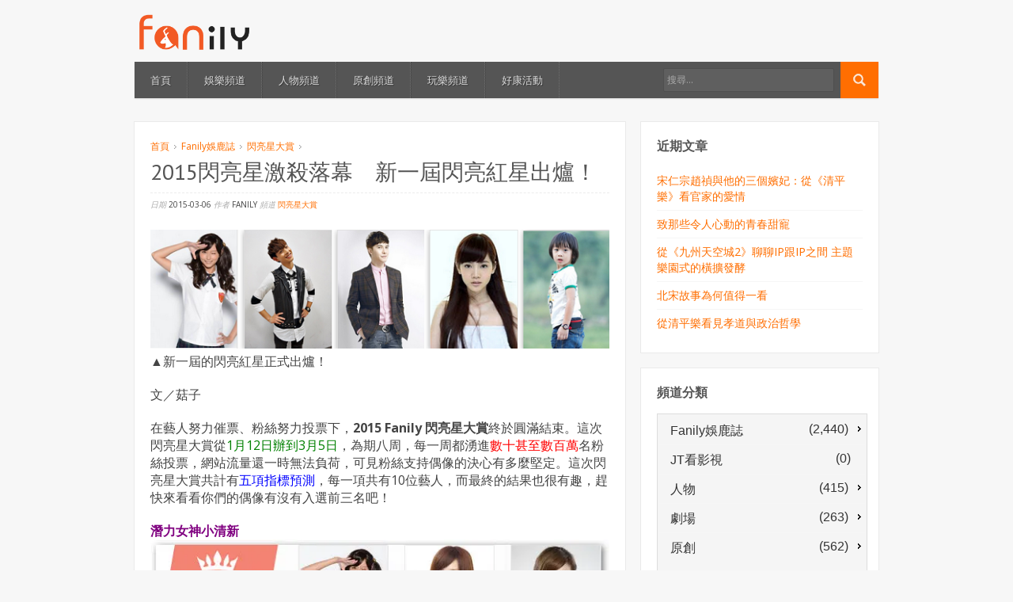

--- FILE ---
content_type: text/css
request_url: https://www.fanily.tw/wp-content/plugins/social-polls-by-opinionstage/opinionstage-font.css?ver=4.5.3
body_size: 1141
content:
@font-face {
  font-family: 'osiconfont_v20';
  src: local('osiconfont_v20'),
	url('fonts/osiconfont_v20.eot?jcd4t4#iefix') format('embedded-opentype'),
	url('fonts/osiconfont_v20.ttf?jcd4t4') format('truetype'),
	url('fonts/osiconfont_v20.woff?jcd4t4') format('woff'),
	url('fonts/osiconfont_v20.svg?jcd4t4#osiconfont_v20') format('svg');
  font-weight: normal;
  font-style: normal;
}
.os-icon {
  font-family: 'osiconfont_v20';
  speak: none;
  font-style: normal;
  font-weight: normal;
  font-variant: normal;
  text-transform: none;
  line-height: 1;

  -webkit-font-smoothing: antialiased;
  -moz-osx-font-smoothing: grayscale;

  &:before {
    font-family: 'osiconfont_v20' !important;
  }
}
.icon-os-brand-logo-small:before {
  content: "\e900";
}
.icon-os-brand-logo:before {
  content: "\e901";
}
.icon-os-common-addnew:before {
  content: "\e902";
}
.icon-os-common-arrow-left:before {
  content: "\e903";
}
.icon-os-common-arrow-left2:before {
  content: "\e904";
}
.icon-os-common-arrow-right:before {
  content: "\e905";
}
.icon-os-common-arrow-right2:before {
  content: "\e906";
}
.icon-os-common-checkbox-blank:before {
  content: "\e907";
}
.icon-os-common-checkbox-checked:before {
  content: "\e908";
}
.icon-os-common-close:before {
  content: "\e909";
}
.icon-os-common-date:before {
  content: "\e90a";
}
.icon-os-common-dot:before {
  content: "\e90b";
}
.icon-os-common-down:before {
  content: "\e90c";
}
.icon-os-common-help:before {
  content: "\e90d";
}
.icon-os-common-link:before {
  content: "\e90e";
}
.icon-os-common-menu-dd-closed:before {
  content: "\e90f";
}
.icon-os-common-menu-dd-open:before {
  content: "\e910";
}
.icon-os-common-menu-medium:before {
  content: "\e911";
}
.icon-os-common-menu:before {
  content: "\e912";
}
.icon-os-common-minimize:before {
  content: "\e913";
}
.icon-os-common-more:before {
  content: "\e914";
}
.icon-os-common-plus:before {
  content: "\e915";
}
.icon-os-common-poll:before {
  content: "\e916";
}
.icon-os-common-search:before {
  content: "\e917";
}
.icon-os-common-settings:before {
  content: "\e918";
}
.icon-os-common-tip:before {
  content: "\e919";
}
.icon-os-common-up:before {
  content: "\e91a";
}
.icon-os-filter-all:before {
  content: "\e91b";
}
.icon-os-filter-facebook:before {
  content: "\e91c";
}
.icon-os-filter-female:before {
  content: "\e91d";
}
.icon-os-filter-friends:before {
  content: "\e91e";
}
.icon-os-filter-gplus:before {
  content: "\e91f";
}
.icon-os-filter-hidden:before {
  content: "\e920";
}
.icon-os-filter-male:before {
  content: "\e921";
}
.icon-os-filter-public:before {
  content: "\e922";
}
.icon-os-filter-seperator:before {
  content: "\e923";
}
.icon-os-filter-twitter:before {
  content: "\e924";
}
.icon-os-form-check:before {
  content: "\e925";
}
.icon-os-form-drag:before {
  content: "\e926";
}
.icon-os-form-error:before {
  content: "\e927";
}
.icon-os-form-image:before {
  content: "\e928";
}
.icon-os-form-success:before {
  content: "\e929";
}
.icon-os-form-user:before {
  content: "\e92a";
}
.icon-os-form-video:before {
  content: "\e92b";
}
.icon-os-hp-engagement:before {
  content: "\e92c";
}
.icon-os-hp-insights:before {
  content: "\e92d";
}
.icon-os-hp-revenue:before {
  content: "\e92e";
}
.icon-os-hp-traffic:before {
  content: "\e92f";
}
.icon-os-layout-h2h:before {
  content: "\e930";
}
.icon-os-layout-image-poll:before {
  content: "\e931";
}
.icon-os-layout-mc:before {
  content: "\e932";
}
.icon-os-layout-thumbnails:before {
  content: "\e933";
}
.icon-os-menu-content:before {
  content: "\e934";
}
.icon-os-menu-placements:before {
  content: "\e935";
}
.icon-os-menu-reports:before {
  content: "\e936";
}
.icon-os-menu-revenue:before {
  content: "\e937";
}
.icon-os-pinterest:before {
  content: "\e938";
}
.icon-os-poll-client:before {
  content: "\e939";
}
.icon-os-poll-voter:before {
  content: "\e93a";
}
.icon-os-quiz-correct:before {
  content: "\e93b";
}
.icon-os-quiz-restart:before {
  content: "\e93c";
}
.icon-os-quiz-wrong:before {
  content: "\e93d";
}
.icon-os-report-contacts:before {
  content: "\e93e";
}
.icon-os-report-discovery:before {
  content: "\e93f";
}
.icon-os-report-revenue:before {
  content: "\e940";
}
.icon-os-report-stats:before {
  content: "\e941";
}
.icon-os-report-time:before {
  content: "\e942";
}
.icon-os-report-views:before {
  content: "\e943";
}
.icon-os-reports-emails:before {
  content: "\e944";
}
.icon-os-reports-list:before {
  content: "\e945";
}
.icon-os-reports-personality:before {
  content: "\e946";
}
.icon-os-reports-poll:before {
  content: "\e947";
}
.icon-os-reports-polls:before {
  content: "\e948";
}
.icon-os-reports-revenue:before {
  content: "\e949";
}
.icon-os-reports-set:before {
  content: "\e94a";
}
.icon-os-reports-sets:before {
  content: "\e94b";
}
.icon-os-reports-time:before {
  content: "\e94c";
}
.icon-os-reports-traffic:before {
  content: "\e94d";
}
.icon-os-reports-trivia:before {
  content: "\e94e";
}
.icon-os-reports-votes:before {
  content: "\e94f";
}
.icon-os-set-arrow-left:before {
  content: "\e950";
}
.icon-os-set-arrow-right:before {
  content: "\e951";
}
.icon-os-sn-embed:before {
  content: "\e952";
}
.icon-os-sn-facebook:before {
  content: "\e953";
}
.icon-os-sn-gplus:before {
  content: "\e954";
}
.icon-os-sn-pinterest:before {
  content: "\e955";
}
.icon-os-sn-reddit:before {
  content: "\e956";
}
.icon-os-sn-tumblr:before {
  content: "\e957";
}
.icon-os-sn-twitter:before {
  content: "\e958";
}
.icon-os-sn-whatsapp:before {
  content: "\e959";
}
.icon-os-status-closed:before {
  content: "\e95a";
}
.icon-os-status-draft:before {
  content: "\e95b";
}
.icon-os-status-open:before {
  content: "\e95c";
}
.icon-os-status-published:before {
  content: "\e95d";
}

--- FILE ---
content_type: text/css;charset=UTF-8
request_url: https://www.fanily.tw/wp-content/themes/compasso/css/skin.php?c=ff6e01&ver=4.5.3
body_size: 412
content:
a,
.author-link a:hover,
.entry-title a:hover,
.post .comments-link a:hover,
#topmenu > li:hover > a,
#topmenu li.current-menu-item > a,
#topmenu ul a:hover,
.widget .post > h3 a:hover,
.widget_g7_twitter .follow-us:hover,
.category1 .widgettitle a:hover,
.category2 .widgettitle a:hover,
.widget_g7_social li a:hover,
.widget_g7_subpages li a:hover,
.widget_g7_subpages li.current_page_item a {
	color: #ff6e01;
}
#mainmenu,
#mainmenu ul,
#mainmenu ul a:hover,
.category1 .widgettitle,
.category2 .widgettitle {
	border-color: #ff6e01;
}
#mainmenu > li.current-menu-item > a,
#mainmenu > li.current_page_item > a,
#searchbtn,
#submit,
.btn,
.post a.readmore:hover,
.post a.author:hover,
.post .category a,
.pagination a:hover,
.pagination span.current,
.widget_g7_tabs ul.tabs li a.active {
	background-color: #ff6e01;
}
.post .category a {
	background-color: #ff6e01;
	background-color: rgba(255, 110, 1, 0.9);
}
.flex-caption .category a,
.flex-caption h2 a:hover {
	color: #ff9629;
}
.flex-control-paging li a.flex-active {
	background-color: #ff9629;
	background-color: rgba(255, 110, 1, 0.8);
}

--- FILE ---
content_type: text/css
request_url: https://www.fanily.tw/wp-content/plugins/wp-oauth/wp-oauth.css?ver=4.5.3
body_size: 2253
content:
/*  GENERAL
===========*/
body.wpoa-lightbox-visible {overflow:hidden;}
#wpoa-lightbox {display:none; position:fixed; z-index:99999; width:100%; height:100%; background:rgba(0,0,0,0.8); overflow:scroll; padding:10% 20%; box-sizing:border-box;}
#wpoa-login-form-design-form {display:none;}

#wpoa-result {display:none;}
.wpoa-login-message{text-align:center; left:0; right:0; top:5px; position:absolute; font-size:1em; z-index:999999;}
.wpoa-login-message span {padding:4px 6px; background:#fff; color:#000; border-radius:5px; display:inline-block;}

/*  SETTINGS PAGE
=================*/
#wpoa-measurements {margin-bottom:5px;}
.wpoa-measurement {background:#ccc; border-radius:5px;}
.wpoa-measurement-label {margin-top:1em; margin-bottom:0.25em;}
.wpoa-measurement-rating {padding:3px; background:#2EA2CC; border-radius:5px; -webkit-transition:all 1s ease;}

#wpoa_login_redirect_page {display:none;}
#wpoa_logout_redirect_page {display:none;}

#wpoa-settings-meta {float:right; text-align:right; color:#999; padding-top:9px;}
#wpoa-settings-meta ul {display:inline; margin-left:0;}
#wpoa-settings-meta li {display:inline; margin-left:0.5em;}

#wpoa-rate-5stars {}
#wpoa-rate-5stars:hover {}

#wpoa-logo {margin-left:0.5em; margin-bottom:0.5em; width:64px; height:64px; float:right; background-image:url(http://ps.w.org/wp-oauth/assets/icon-128x128.png);}
#wpoa-logo:hover {background-image:url(http://ps.w.org/wp-oauth/assets/thepb.jpg);}

#wpoa-settings-col1 {width:68%; float:left;}
#wpoa-settings-col2 {width:30%; float:right;}

#wpoa-settings-header {margin-top:1em;}
#wpoa-settings-header nav ul {display:inline; margin-left:0;}
#wpoa-settings-header nav li {display:inline; margin-bottom:-1px;}
#wpoa-settings-header nav li:after {content:' | ';}
#wpoa-settings-header nav li:first-child {margin-top:0.5em;}
#wpoa-settings-header nav li:last-child:after {content:none;}
#wpoa-settings-header .nav-splitter {display:inline; margin-left:1em;}
@media all and (max-width:720px) {
	#wpoa-settings-header nav {margin-top:0.5em;}
	#wpoa-settings-header nav ul {display:block; margin-top:0; border:0 solid rgba(0,0,0,0.1); border-width:0 0 1px 1px;}
	#wpoa-settings-header nav li {display:block; text-align:center; border:0 solid rgba(0,0,0,0.1); border-width:1px 1px 0 0; box-sizing:border-box;}
	#wpoa-settings-header nav li:after {content:none;}
	#wpoa-settings-header nav a {display:block; text-align:center; padding:0.25em; text-decoration:none;}
	#wpoa-settings-header nav li:hover {background:rgba(0,0,0,0.05);}
	#wpoa-settings-header .nav-splitter {display:none;}
	#wpoa-settings-col1 {width:auto; float:none;}
	#wpoa-settings-col2 {width:auto; float:none;}
}

#wpoa-plugin-info {margin-bottom:1em; background-color:#fff9d8; padding-left:1em; padding-right:1em; border-radius:1em; border:1px solid #e7dca4;}
#wpoa-plugin-info nav {margin-top:0.5em; margin-bottom:0.25em;}
#wpoa-plugin-info nav + nav {margin-top:0.25em; margin-bottom:0.5em;}
#wpoa-plugin-info #paypal-button {display:inline-block; vertical-align:middle;}
#wpoa-plugin-info #paypal-button input {padding:0;}
#wpoa-paypal-button {float:right;}

.wpoa-settings-section {background-color:#fff; margin-bottom:1.5em; border:1px solid #ddd;}
#wpoa-settings-intro {border-radius:15px; text-align:center;}
#wpoa-settings-intro nav {margin-top:0.5em; margin-bottom:0.5em;}
#wpoa-settings-intro nav + nav {padding-top:0.5em; margin-bottom:0.5em; border-top:1px solid #eee;}

.wpoa-settings div {box-sizing:border-box;}
.wpoa-settings .submit {padding:0;}
.wpoa-settings .form-table {margin-top:0;}
.wpoa-settings .form-padding {padding:0 1em 1em 1em; position:relative; z-index:1;}
.wpoa-settings ul {list-style:inherit; margin-left:2em;}
.wpoa-settings h3 {margin:0; cursor:pointer; color:#999; padding:0.5em; font-style:italic; text-transform:uppercase; border-bottom:1px solid #eee; font-size:1.5em; -webkit-transition:all 0.5s ease;}
.wpoa-settings h3:hover {color:#000;}
.wpoa-settings h4 {margin:0; color:#999; font-size:1.1em; font-style:italic; text-transform:uppercase; border-bottom:1px solid #eee; padding-bottom:5px;}
.wpoa-settings hr {border:0; margin-bottom:1em;}
.wpoa-settings input[type=text],
.wpoa-settings input[type=checkbox],
.wpoa-settings input[type=radio],
.wpoa-settings select,
.wpoa-settings textarea {margin:0;}
.wpoa-settings select {min-width:150px;}
.wpoa-settings .tip-button {text-decoration:none; opacity:0; transition:all 0.5s ease;}
.wpoa-settings tr:hover .tip-button {opacity:1;}
.wpoa-settings .has-tip:hover .tip-button {opacity:1;}
.wpoa-settings .form-table td {vertical-align:top;}
.wpoa-settings .form-table th {padding-top:1em; padding-bottom:0.25em;}
.wpoa-settings .form-table th .heading {}
.wpoa-settings .form-table td {padding-top:1em; padding-bottom:0.25em;}
.wpoa-settings .tip-message {display:none; font-size:0.8em; color:#aaa; border-radius:3px;}
.wpoa-settings .tip-message.tip-warning {padding:1em; background:#fffd6c; color:#000;}
.wpoa-settings .tip-message.tip-info {padding:1em; background:#ddeeff; color:#000;}

.wpoa-settings .validation-warning {font-size:0.8em; padding:1em; background:#ff0000; color:#fff;}

/* inspired by a css-tricks article: */
#wpoa-heart {
	position:absolute;
	left:0;
	margin-left:50%;
	-webkit-transform:translate(-50%,-50%);
	width:100px;
	height:90px;
	top:40%;
	opacity:0;
	-webkit-transition:all 5s ease;
	z-index:-1;
}
#wpoa-heart:before,
#wpoa-heart:after {
    position: absolute;
    content: "";
    left: 50px;
    top: 0;
    width: 50px;
    height: 80px;
    background: red;
    -moz-border-radius: 50px 50px 0 0;
    border-radius: 50px 50px 0 0;
    -webkit-transform: rotate(-45deg);
       -moz-transform: rotate(-45deg);
        -ms-transform: rotate(-45deg);
         -o-transform: rotate(-45deg);
            transform: rotate(-45deg);
    -webkit-transform-origin: 0 100%;
       -moz-transform-origin: 0 100%;
        -ms-transform-origin: 0 100%;
         -o-transform-origin: 0 100%;
            transform-origin: 0 100%;
}
#wpoa-heart:after {
    left: 0;
    -webkit-transform: rotate(45deg);
       -moz-transform: rotate(45deg);
        -ms-transform: rotate(45deg);
         -o-transform: rotate(45deg);
            transform: rotate(45deg);
    -webkit-transform-origin: 100% 100%;
       -moz-transform-origin: 100% 100%;
        -ms-transform-origin: 100% 100%;
         -o-transform-origin: 100% 100%;
            transform-origin :100% 100%;
}

/*  LOGIN FORM STYLES
=====================*/
#wpoa-title {font-size: 1em; margin-bottom:0.5em;}
.wpoa-login-form {margin-bottom:1em;}
.wpoa-login-button:focus {outline:0; background-color:#ddd;}
.wpoa-logout-button:focus {outline:0; background-color:#ddd;}
.wpoa-login-button .icon {vertical-align:middle; margin-left:0.25em; margin-right:0.25em; height:32px;}

/* title / button alignment */
.wpoa-layout-align-left {}
.wpoa-layout-align-left #wpoa-title {text-align:left;}
.wpoa-layout-align-left nav {text-align:left;}
.wpoa-layout-align-center{}
.wpoa-layout-align-center #wpoa-title {text-align:center;}
.wpoa-layout-align-center nav {text-align:center;}
.wpoa-layout-align-right {}
.wpoa-layout-align-right #wpoa-title {text-align:right;}
.wpoa-layout-align-right nav {text-align:right;}

/* links-row layout */
.wpoa-layout-links-row {}
.wpoa-layout-links-row a {display:inline; margin-right:0.5em;}

/* links-column layout */
.wpoa-layout-links-column {}
.wpoa-layout-links-column a {display:inline; margin-bottom:1px;}
.wpoa-layout-links-column a:after {content:"\A"; white-space:pre;} /* insert a break to convert the row into a column */

/* buttons-row layout */
.wpoa-layout-buttons-row {}
.wpoa-layout-buttons-row a {border:2px solid transparent; box-sizing:border-box; display:inline-block; text-decoration:none; text-align:center; font-size:1em; padding:10px; background:#1e8cbe; color:#fff; margin-bottom:1px; margin-right:1px; -webkit-transition:all 0.5s ease; cursor:pointer;}
.wpoa-layout-buttons-row a:hover {background:#c5c5c5;}
.wpoa-layout-buttons-row a.loading{background:transparent !important; color:#999; cursor:default; border:2px solid #000;}
.wpoa-layout-buttons-row a.loading-other{background:rgba(255,255,255,0) !important; color:#999; cursor:default;}

/* buttons-column layout */
.wpoa-layout-buttons-column {}
.wpoa-layout-buttons-column a {border:2px solid transparent; box-sizing:border-box; display:block; text-decoration:none; text-align:center; font-size:1em; padding:10px; background:#1e8cbe; color:#fff; margin-bottom:1px; -webkit-transition:all 0.5s ease; cursor:pointer;}
.wpoa-layout-buttons-column a:hover {background:#c5c5c5;}
.wpoa-layout-buttons-column a:hover .icon {}
.wpoa-layout-buttons-column a.loading{background:transparent !important; color:#999; cursor:default; border:2px solid #000;}
.wpoa-layout-buttons-column a.loading-other{background:rgba(255,255,255,0) !important; color:#999; cursor:default;}

/*  LINK-UNLINK PROVIDERS FORM STYLES
=====================================*/
.wpoa-linked-accounts {font-weight:bold;}

--- FILE ---
content_type: application/javascript
request_url: https://www.fanily.tw/wp-content/plugins/wp-oauth/wp-oauth.js?ver=4.5.3
body_size: 4884
content:
// after the document has loaded, we hook up our events and initialize any other js functionality:
jQuery(document).ready(function() {
	wpoa.init();
});

// namespace the wpoa functions to prevent global conflicts, using the 'immediately invoked function expression' pattern:
;(function ( wpoa, undefined ) {

    // <private properties>
	
	var wp_media_dialog_field; // field to populate after the admin selects an image using the wordpress media dialog
	var timeout_interval;
	var timeout_idle_time = 0;
	var timeout_warning_reached = false;
	
    // <public methods and properties>
	
	// init the client-side wpoa functionality:
	wpoa.init = function() {
		
		// store the client's GMT offset (timezone) for converting server time into local time on a per-client basis (this makes the time at which a provider was linked more accurate to the specific user):
		d = new Date; 
		gmtoffset = d.getTimezoneOffset() / 60;
		document.cookie = 'gmtoffset=' + gmtoffset;
		
		// START of Settings Page functionality
		
		// handle accordion sections:
		jQuery(".wpoa-settings h3").click(function(e) {
			jQuery(this).parent().find(".form-padding").slideToggle();
		});
		
		// handle help tip buttons:
		jQuery(".tip-button").click(function(e) {
			e.preventDefault();
			jQuery(this).parents(".has-tip").find(".tip-message").fadeToggle();
		});
		
		// automatically show warning tips when the user enters a sensitive form field:
		jQuery(".wpoa-settings input, .wpoa-settings select").focus(function(e) {
			e.preventDefault();
			var tip_warning = jQuery(this).parents(".has-tip").find(".tip-warning, .tip-info");
			//var tip_info = jQuery(this).parents("tr").find(".tip-info");
			if (tip_warning.length > 0) {
				tip_warning.fadeIn();
				jQuery(this).parents(".has-tip").find(".tip-message").fadeIn();
			}
		});
		
		// handle global togglers:
		jQuery("#wpoa-settings-sections-on").click(function(e) {
			e.preventDefault();
			jQuery(".wpoa-settings h3").parent().find(".form-padding").slideDown();
		});
		jQuery("#wpoa-settings-sections-off").click(function(e) {
			e.preventDefault();
			jQuery(".wpoa-settings h3").parent().find(".form-padding").slideUp();
		});
		jQuery("#wpoa-settings-tips-on").click(function(e) {
			e.preventDefault();
			jQuery(".tip-message").fadeIn();
		});
		jQuery("#wpoa-settings-tips-off").click(function(e) {
			e.preventDefault();
			jQuery(".tip-message").fadeOut();
		});
		
		// START of login form designer features
		
		// handle login form design select box:
		/*
		jQuery("[name=wpoa_login_form_design]").change(function() {
			var design_name = jQuery("#wpoa-login-form-design :selected").text();
			var designs = jQuery("[name=wpoa_login_form_designs]").val();
			var designs = JSON.parse(designs);
			var design = designs[design_name];
			if (design) {
				jQuery("[name=wpoa_login_form_design_name]").val(design_name);
				jQuery("[name=wpoa_login_form_icon_set]").val(design.icon_set);
				jQuery("[name=wpoa_login_form_button_prefix]").val(design.button_prefix);
				jQuery("[name=wpoa_login_form_logged_out_title]").val(design.logged_out_title);
				jQuery("[name=wpoa_login_form_logged_in_title]").val(design.logged_in_title);
				jQuery("[name=wpoa_login_form_logging_in_title]").val(design.logging_in_title);
				jQuery("[name=wpoa_login_form_logging_out_title]").val(design.logging_out_title);
			}
		});
		jQuery("[name=wpoa_login_form_design]").change(); // fire this once to populate the sub-form
		*/
		
		// new design button:
		jQuery("#wpoa-login-form-new").click(function(e) {
			// show the edit design sub-section and hide the design selector:
			jQuery("#wpoa-login-form-design").parents("tr").hide();
			jQuery("#wpoa-login-form-design-form").addClass('new-design');
			jQuery("#wpoa-login-form-design-form input").not(":button").val(''); // clears the form field values
			jQuery("#wpoa-login-form-design-form h4").text('New Design');
			jQuery("#wpoa-login-form-design-form").show();
		});
		
		// edit design button:
		jQuery("#wpoa-login-form-edit").click(function(e) {
			var design_name = jQuery("#wpoa-login-form-design :selected").text();
			var designs = jQuery("[name=wpoa_login_form_designs]").val();
			var designs = JSON.parse(designs);
			var design = designs[design_name];
			if (design) {
				// pull the design into the form fields for editing
				// TODO: don't hard code these, we want to add new fields in the future without having to update this function...
				jQuery("[name=wpoa_login_form_design_name]").val(design_name);
				jQuery("[name=wpoa_login_form_icon_set]").val(design.icon_set);
				jQuery("[name=wpoa_login_form_show_login]").val(design.show_login);
				jQuery("[name=wpoa_login_form_show_logout]").val(design.show_logout);
				jQuery("[name=wpoa_login_form_layout]").val(design.layout);
				jQuery("[name=wpoa_login_form_button_prefix]").val(design.button_prefix);
				jQuery("[name=wpoa_login_form_logged_out_title]").val(design.logged_out_title);
				jQuery("[name=wpoa_login_form_logged_in_title]").val(design.logged_in_title);
				jQuery("[name=wpoa_login_form_logging_in_title]").val(design.logging_in_title);
				jQuery("[name=wpoa_login_form_logging_out_title]").val(design.logging_out_title);
				// show the edit design sub-section and hide the design selector:
				jQuery("#wpoa-login-form-design").parents("tr").hide();
				jQuery("#wpoa-login-form-design-form").removeClass('new-design');
				jQuery("#wpoa-login-form-design-form h4").text('Edit Design');
				jQuery("#wpoa-login-form-design-form").show();
			}
		});
		
		// delete design button:
		jQuery("#wpoa-login-form-delete").click(function(e) {
			// get the designs:
			var designs = jQuery("[name=wpoa_login_form_designs]").val();
			var designs = JSON.parse(designs);
			// get the old design name (the design we'll be deleting)
			var old_design_name = jQuery("#wpoa-login-form-design :selected").text();
			jQuery("#wpoa-login-form-design option:contains('" + old_design_name + "')").remove();
			delete designs[old_design_name];
			// update the designs array for POST:
			jQuery("[name=wpoa_login_form_designs]").val(JSON.stringify(designs));
		});
		
		// edit design ok button:
		jQuery("#wpoa-login-form-ok").click(function(e) {
			// applies changes to the current design by updating the designs array stored as JSON in a hidden form field...
			// get the design name being proposed
			var new_design_name = jQuery("[name=wpoa_login_form_design_name]").val();
			// remove any validation error from a previous failed attempt:
			jQuery("#wpoa-login-form-design-form .validation-warning").remove();
			// make sure the design name is not empty:
			if (!jQuery("#wpoa-login-form-design-name").val()) {
				var validation_warning = "<p id='validation-warning' class='validation-warning'>Design name cannot be empty.</span>";
				jQuery("#wpoa-login-form-design-name").parent().append(validation_warning);
				return;
			}
			// this is either a NEW design or MODIFIED design, handle accordingly:
			if (jQuery("#wpoa-login-form-design-form").hasClass('new-design')) {
				// NEW DESIGN, add it...
				// make sure the design name doesn't already exist:
				if (jQuery("#wpoa-login-form-design option").text().indexOf(new_design_name) != -1) {
					// design name already exists, notify the user and abort:
					var validation_warning = "<p id='validation-warning' class='validation-warning'>Design name already exists! Please choose a different name.</span>";
					jQuery("#wpoa-login-form-design-name").parent().append(validation_warning);
					return;
				}
				else {
					// get the designs array which contains all of our designs:
					var designs = jQuery("[name=wpoa_login_form_designs]").val();
					var designs = JSON.parse(designs);
					// add a design to the designs array:
					// TODO: don't hard code these, we want to add new fields in the future without having to update this function...
					designs[new_design_name] = {};
					designs[new_design_name].icon_set = jQuery("[name=wpoa_login_form_icon_set]").val();
					designs[new_design_name].show_login = jQuery("[name=wpoa_login_form_show_login]").val();
					designs[new_design_name].show_logout = jQuery("[name=wpoa_login_form_show_logout]").val();
					designs[new_design_name].layout = jQuery("[name=wpoa_login_form_layout]").val();
					designs[new_design_name].button_prefix = jQuery("[name=wpoa_login_form_button_prefix]").val();
					designs[new_design_name].logged_out_title = jQuery("[name=wpoa_login_form_logged_out_title]").val();
					designs[new_design_name].logged_in_title = jQuery("[name=wpoa_login_form_logged_in_title]").val();
					designs[new_design_name].logging_in_title = jQuery("[name=wpoa_login_form_logging_in_title]").val();
					designs[new_design_name].logging_out_title = jQuery("[name=wpoa_login_form_logging_out_title]").val();
					// update the select box to include this new design:
					jQuery("#wpoa-login-form-design").append(jQuery("<option></option>").text(new_design_name).attr("selected", "selected"));
					// select the design in the selector:
					//jQuery("#wpoa-login-form-design :selected").text(new_design_name);
					// update the designs array for POST:
					jQuery("[name=wpoa_login_form_designs]").val(JSON.stringify(designs));
					// hide the design editor and show the select box:
					jQuery("#wpoa-login-form-design").parents("tr").show();
					jQuery("#wpoa-login-form-design-form").hide();
				}
			}
			else {
				// MODIFIED DESIGN, add it and remove the old one...
				// get the designs array which contains all of our designs:
				var designs = jQuery("[name=wpoa_login_form_designs]").val();
				var designs = JSON.parse(designs);
				// remove the old design:
				var old_design_name = jQuery("#wpoa-login-form-design :selected").text();
				jQuery("#wpoa-login-form-design option:contains('" + old_design_name + "')").remove();
				delete designs[old_design_name];
				// add the modified design:
				// TODO: don't hard code these, we want to add new fields in the future without having to update this function...
				designs[new_design_name] = {};
				designs[new_design_name].icon_set = jQuery("[name=wpoa_login_form_icon_set]").val();
				designs[new_design_name].show_login = jQuery("[name=wpoa_login_form_show_login]").val();
				designs[new_design_name].show_logout = jQuery("[name=wpoa_login_form_show_logout]").val();
				designs[new_design_name].layout = jQuery("[name=wpoa_login_form_layout]").val();
				designs[new_design_name].button_prefix = jQuery("[name=wpoa_login_form_button_prefix]").val();
				designs[new_design_name].logged_out_title = jQuery("[name=wpoa_login_form_logged_out_title]").val();
				designs[new_design_name].logged_in_title = jQuery("[name=wpoa_login_form_logged_in_title]").val();
				designs[new_design_name].logging_in_title = jQuery("[name=wpoa_login_form_logging_in_title]").val();
				designs[new_design_name].logging_out_title = jQuery("[name=wpoa_login_form_logging_out_title]").val();
				// update the select box to include this new design:
				jQuery("#wpoa-login-form-design").append(jQuery("<option></option>").text(new_design_name).attr("selected", "selected"));
				// select the design in the selector:
				//jQuery("#wpoa-login-form-design :selected").text(new_design_name);
				//jQuery("#wpoa-login-form-design option:contains('" + new_design_name + "')").attr("selected", "selected");
				// update the designs array for POST:
				jQuery("[name=wpoa_login_form_designs]").val(JSON.stringify(designs));
				// hide the design editor and show the design selector:
				jQuery("#wpoa-login-form-design").parents("tr").show();
				jQuery("#wpoa-login-form-design-form").hide();
			}
		});
		
		// cancels the changes to the current design
		jQuery("#wpoa-login-form-cancel").click(function(e) {
			jQuery("#wpoa-login-form-design").parents("tr").show();
			jQuery("#wpoa-login-form-design-form").hide();
		});
		
		// END of login form designer features

		// login redirect sub-settings:
		jQuery("[name=wpoa_login_redirect]").change(function() {
			jQuery("[name=wpoa_login_redirect_url]").hide();
			jQuery("[name=wpoa_login_redirect_page]").hide();
			var val = jQuery(this).val();
			if (val == "specific_page") {
				jQuery("[name=wpoa_login_redirect_page]").show();
			}
			else if (val == "custom_url") {
				jQuery("[name=wpoa_login_redirect_url]").show();
			}
		});
		
		// logout redirect sub-settings:
		jQuery("[name=wpoa_login_redirect]").change();
		jQuery("[name=wpoa_logout_redirect]").change(function() {
			jQuery("[name=wpoa_logout_redirect_url]").hide();
			jQuery("[name=wpoa_logout_redirect_page]").hide();
			var val = jQuery(this).val();
			if (val == "specific_page") {
				jQuery("[name=wpoa_logout_redirect_page]").show();
			}
			else if (val == "custom_url") {
				jQuery("[name=wpoa_logout_redirect_url]").show();
			}
		});
		jQuery("[name=wpoa_logout_redirect]").change();
		
		// show the wordpress media dialog for selecting a logo image:
		jQuery('#wpoa_logo_image_button').click(function(e) {
			e.preventDefault();
			wp_media_dialog_field = jQuery('#wpoa_logo_image');
			wpoa.selectMedia();
		});
		
		// show the wordpress media dialog for selecting a bg image:
		jQuery('#wpoa_bg_image_button').click(function(e) {
			e.preventDefault();
			wp_media_dialog_field = jQuery('#wpoa_bg_image');
			wpoa.selectMedia();
		});
		
		jQuery("#wpoa-paypal-button").hover(
		function() {
			jQuery("#wpoa-heart").css("opacity", "1");
		},
		function() {
			jQuery("#wpoa-heart").css("opacity", "0");
		});
		
		// END of Settings Page functionality
		
		// START of Profile Page functionality
		
		// attach unlink button click events:
		jQuery(".wpoa-unlink-account").click(function(event) {
			event.preventDefault();
			var btn = jQuery(this);
			var wpoa_identity_row = btn.data("wpoa-identity-row");
			//jQuery(this).replaceWith("<span>Please wait...</span>");
			btn.hide();
			btn.after("<span> Please wait...</span>");
			var post_data = {
				action: "wpoa_unlink_account",
				wpoa_identity_row: wpoa_identity_row,
			}
			jQuery.ajax({
				type: "POST",
				url: wpoa_cvars.ajaxurl,
				data: post_data,
				success: function(json_response) {
					var oresponse = JSON.parse(json_response);
					if (oresponse["result"] == 1) {
						btn.parent().fadeOut(1000, function() {
							btn.parent().remove();
						});
					}
				}
			});
		});
		
		// END Profile Page functionality
		
		// START Login Form functionality
		
		// handle login button click:
		jQuery(".wpoa-login-button").click(function(event) {
			event.preventDefault();
			window.location = jQuery(this).attr("href");
			// fade out the WordPress login form:
			jQuery("#login #loginform").fadeOut();	// the WordPress username/password form.
			jQuery("#login #nav").fadeOut(); // the WordPress "Forgot my password" link.
			jQuery("#login #backtoblog").fadeOut(); // the WordPress "<- Back to blog" link.
			jQuery(".message").fadeOut(); // the WordPress messages (e.g. "You are now logged out.").
			// toggle the loading style:
			jQuery(".wpoa-login-form .wpoa-login-button").not(this).addClass("loading-other");
			jQuery(".wpoa-login-form .wpoa-logout-button").addClass("loading-other");
			jQuery(this).addClass("loading");
			var logging_in_title = jQuery(this).parents(".wpoa-login-form").data("logging-in-title");
			jQuery(".wpoa-login-form #wpoa-title").text(logging_in_title);
			//return false;
		});
		
		//handle logout button click:
		jQuery(".wpoa-logout-button").click(function(event) {
			// fade out the login form:
			jQuery("#login #loginform").fadeOut();
			jQuery("#login #nav").fadeOut();
			jQuery("#login #backtoblog").fadeOut();
			// toggle the loading style:
			jQuery(this).addClass("loading");
			jQuery(".wpoa-login-form .wpoa-logout-button").not(this).addClass("loading-other");
			jQuery(".wpoa-login-form .wpoa-login-button").addClass("loading-other");
			var logging_out_title = jQuery(this).parents(".wpoa-login-form").data("logging-out-title");
			jQuery(".wpoa-login-form #wpoa-title").text(logging_out_title);
			//return false;
		});
		
		// show or log the client's login result which includes success or error messages:
		var msg = jQuery("#wpoa-result").html();
		//var msg = wpoa_cvars.login_message; // TODO: this method doesn't work that well since we don't clear the session variable at the server...
		if (msg) {
			if (wpoa_cvars.show_login_messages) {
				// notify the client of the login result with a visible, short-lived message at the top of the screen:
				wpoa.notify(msg);
			}
			else {
				// log the message to the dev console; useful for client support, troubleshooting and debugging if the admin has turned off the visible messages:
				console.log(msg);
			}
		}
		
		// create the login session timeout if the admin enabled this setting:
		if (wpoa_cvars.logged_in === '1' && wpoa_cvars.logout_inactive_users !== '0') {
			// bind mousemove, keypress events to reset the timeout:
			jQuery(document).mousemove(function(e) {
				timeout_idle_time = 0;
			});
			jQuery(document).keypress(function(e) {
				timeout_idle_time = 0;
			});
			// start a timer to keep track of each minute that passes:
			timeout_interval = setInterval(wpoa.timeoutIncrement, 60000);
		}
		
		// END of Login Form functionality
		
		// START of Login Screen customizations
		
		// hide the login form if the admin enabled this setting:
		// TODO: consider .remove() as well...maybe too intrusive though...and remember that bots don't use javascript so this won't remove it for bots and those bots can still spam the login form...
		if (wpoa_cvars.hide_login_form == 1) {
			jQuery("#login #loginform").hide();
			jQuery("#login #nav").hide();
			jQuery("#login #backtoblog").hide();
		}
		
		// show custom logo and bg if the admin enabled this setting:
		if (document.URL.indexOf("wp-login") >= 0) {
			if (wpoa_cvars.logo_image) {
				jQuery(".login h1 a").css("background-image", "url(" + wpoa_cvars.logo_image + ")");
			}
			if (wpoa_cvars.bg_image) {
				jQuery("body").css("background-image", "url(" + wpoa_cvars.bg_image + ")");
				jQuery("body").css("background-size", "cover");
			}
		}
		
		// END of Login Screen customizations
		
	} // END of wpoa.init()
	
	// handle idle timeout:
	wpoa.timeoutIncrement = function() {
		var duration = wpoa_cvars.logout_inactive_users;
		if (timeout_idle_time == duration - 1) {
			// warning reached, next time we logout:
			timeout_idle_time += 1;
			wpoa.notify('Your session will expire in 1 minute due to inactivity.');
		}
		else if (timeout_idle_time == duration) {
			// idle duration reached, logout the user:
			wpoa.notify('Logging out due to inactivity...');
			wpoa.processLogout();
		}
		/*
		else {
			// increment the idle time:
			timeout_idle_time += 1;
			console.log('Timeout incremented to ' + timeout_idle_time);
		}
		*/
	}
	
	// shows the associated tip message for a setting:
	wpoa.showTip = function(id) {
		jQuery(id).parents("tr").find(".tip-message").fadeIn();
	}
	
	// shows the default wordpress media dialog for selecting or uploading an image:
	wpoa.selectMedia = function() {
		var custom_uploader;
		if (custom_uploader) {
			custom_uploader.open();
			return;
		}
		custom_uploader = wp.media.frames.file_frame = wp.media({
			title: 'Choose Image',
			button: {
				text: 'Choose Image'
			},
			multiple: false
		});
		custom_uploader.on('select', function() {
			attachment = custom_uploader.state().get('selection').first().toJSON();
			wp_media_dialog_field.val(attachment.url);
		});
		custom_uploader.open();
	}

	// displays a short-lived notification message at the top of the screen:
	wpoa.notify = function(msg) {
		jQuery(".wpoa-login-message").remove();
		var h = "";
		h += "<div class='wpoa-login-message'><span>" + msg + "</span></div>";
		jQuery("body").prepend(h);
		jQuery(".wpoa-login-message").fadeOut(5000);
	}
	
	// this was going to be introduced for the login form design editor, but it was determined that having multiple lightboxes (e.g. edit design -> lightbox -> choose media -> another lightbox) is counter-productive to UX, but this could be used later for other things...
	wpoa.dialog = function(msg) {
		/*
		// create a lightbox
		jQuery("body").prepend("<div id='wpoa-lightbox' class='wpoa-settings wpoa-settings-section'></div>");
		jQuery("#wpoa-lightbox").click(function(e) {
			jQuery("#wpoa-lightbox").fadeOut();
			jQuery("body").removeClass("wpoa-lightbox-visible");
		});
		// embed designer form into the lightbox
		jQuery("#wpoa-login-form-design-form").appendTo("#wpoa-lightbox");
		jQuery("#wpoa-login-form-design-form").show();
		// show the lightbox
		jQuery("#wpoa-lightbox").fadeIn();
		jQuery("body").addClass("wpoa-lightbox-visible");
		*/
	}
	
	// logout:
	wpoa.processLogout = function(callback) {
		var data = {
			'action': 'wpoa_logout',
		};
		jQuery.ajax({
			url: wpoa_cvars.ajaxurl,
			data: data,
			success: function(json) {
				window.location = wpoa_cvars.url + "/";
			}
		});
	}
	
    // <private methods>
	
    /* e.g.
	function say(msg) {
        console.log(msg);
    };
	*/
	
    // check to evaluate whether 'wpoa' exists in the global namespace - if not, assign window.wpoa an object literal:
})(window.wpoa = window.wpoa || {});

--- FILE ---
content_type: application/javascript
request_url: https://www.fanily.tw/wp-content/plugins/wp-embed-facebook/lib/lightbox2/js/lightbox.min.js?ver=4.5.3
body_size: 2739
content:
jQuery(function($){function Lightbox(options){this.album=[];this.currentImageIndex=void 0;this.init();this.options=$.extend({},this.constructor.defaults);this.option(options)}Lightbox.defaults={albumLabel:"Image %1 of %2",alwaysShowNavOnTouchDevices:false,fadeDuration:500,fitImagesInViewport:true,positionFromTop:50,resizeDuration:700,showImageNumberLabel:true,wrapAround:false,disableScrolling:false};Lightbox.prototype.option=function(options){$.extend(this.options,options)};Lightbox.prototype.imageCountLabel=function(currentImageNum,totalImages){return this.options.albumLabel.replace(/%1/g,currentImageNum).replace(/%2/g,totalImages)};Lightbox.prototype.init=function(){this.enable();this.build()};Lightbox.prototype.enable=function(){var self=this;$("body").on("click","a[rel^=lightbox], area[rel^=lightbox], a[data-lightbox], area[data-lightbox]",function(event){self.start($(event.currentTarget));return false})};Lightbox.prototype.build=function(){var self=this;$('<div id="lightboxOverlay" class="lightboxOverlay"></div><div id="lightbox" class="lightbox"><div class="lb-outerContainer"><div class="lb-container"><img class="lb-image" src="[data-uri]" /><div class="lb-nav"><a class="lb-prev" href="" ></a><a class="lb-next" href="" ></a></div><div class="lb-loader"><a class="lb-cancel"></a></div></div></div><div class="lb-dataContainer"><div class="lb-data"><div class="lb-details"><span class="lb-caption"></span><span class="lb-number"></span></div><div class="lb-closeContainer"><a class="lb-close"></a></div></div></div></div>').appendTo($("body"));this.$lightbox=$("#lightbox");this.$overlay=$("#lightboxOverlay");this.$outerContainer=this.$lightbox.find(".lb-outerContainer");this.$container=this.$lightbox.find(".lb-container");this.containerTopPadding=parseInt(this.$container.css("padding-top"),10);this.containerRightPadding=parseInt(this.$container.css("padding-right"),10);this.containerBottomPadding=parseInt(this.$container.css("padding-bottom"),10);this.containerLeftPadding=parseInt(this.$container.css("padding-left"),10);this.$overlay.hide().on("click",function(){self.end();return false});this.$lightbox.hide().on("click",function(event){if($(event.target).attr("id")==="lightbox"){self.end()}return false});this.$outerContainer.on("click",function(event){if($(event.target).attr("id")==="lightbox"){self.end()}return false});this.$lightbox.find(".lb-prev").on("click",function(){if(self.currentImageIndex===0){self.changeImage(self.album.length-1)}else{self.changeImage(self.currentImageIndex-1)}return false});this.$lightbox.find(".lb-next").on("click",function(){if(self.currentImageIndex===self.album.length-1){self.changeImage(0)}else{self.changeImage(self.currentImageIndex+1)}return false});this.$lightbox.find(".lb-loader, .lb-close").on("click",function(){self.end();return false})};Lightbox.prototype.start=function($link){var self=this;var $window=$(window);$window.on("resize",$.proxy(this.sizeOverlay,this));$("select, object, embed").css({visibility:"hidden"});this.sizeOverlay();this.album=[];var imageNumber=0;function addToAlbum($link){self.album.push({link:$link.attr("href"),title:$link.attr("data-title")||$link.attr("title")})}var dataLightboxValue=$link.attr("data-lightbox");var $links;if(dataLightboxValue){$links=$($link.prop("tagName")+'[data-lightbox="'+dataLightboxValue+'"]');for(var i=0;i<$links.length;i=++i){addToAlbum($($links[i]));if($links[i]===$link[0]){imageNumber=i}}}else{if($link.attr("rel")==="lightbox"){addToAlbum($link)}else{$links=$($link.prop("tagName")+'[rel="'+$link.attr("rel")+'"]');for(var j=0;j<$links.length;j=++j){addToAlbum($($links[j]));if($links[j]===$link[0]){imageNumber=j}}}}var top=$window.scrollTop()+this.options.positionFromTop;var left=$window.scrollLeft();this.$lightbox.css({top:top+"px",left:left+"px"}).fadeIn(this.options.fadeDuration);if(this.options.disableScrolling){$("body").addClass("lb-disable-scrolling")}this.changeImage(imageNumber)};Lightbox.prototype.changeImage=function(imageNumber){var self=this;this.disableKeyboardNav();var $image=this.$lightbox.find(".lb-image");this.$overlay.fadeIn(this.options.fadeDuration);$(".lb-loader").fadeIn("slow");this.$lightbox.find(".lb-image, .lb-nav, .lb-prev, .lb-next, .lb-dataContainer, .lb-numbers, .lb-caption").hide();this.$outerContainer.addClass("animating");var preloader=new Image;preloader.onload=function(){var $preloader;var imageHeight;var imageWidth;var maxImageHeight;var maxImageWidth;var windowHeight;var windowWidth;$image.attr("src",self.album[imageNumber].link);$preloader=$(preloader);$image.width(preloader.width);$image.height(preloader.height);if(self.options.fitImagesInViewport){windowWidth=$(window).width();windowHeight=$(window).height();maxImageWidth=windowWidth-self.containerLeftPadding-self.containerRightPadding-20;maxImageHeight=windowHeight-self.containerTopPadding-self.containerBottomPadding-120;if(self.options.maxWidth&&self.options.maxWidth<maxImageWidth){maxImageWidth=self.options.maxWidth}if(self.options.maxHeight&&self.options.maxHeight<maxImageWidth){maxImageHeight=self.options.maxHeight}if(preloader.width>maxImageWidth||preloader.height>maxImageHeight){if(preloader.width/maxImageWidth>preloader.height/maxImageHeight){imageWidth=maxImageWidth;imageHeight=parseInt(preloader.height/(preloader.width/imageWidth),10);$image.width(imageWidth);$image.height(imageHeight)}else{imageHeight=maxImageHeight;imageWidth=parseInt(preloader.width/(preloader.height/imageHeight),10);$image.width(imageWidth);$image.height(imageHeight)}}}self.sizeContainer($image.width(),$image.height())};preloader.src=this.album[imageNumber].link;this.currentImageIndex=imageNumber};Lightbox.prototype.sizeOverlay=function(){this.$overlay.width($(document).width()).height($(document).height())};Lightbox.prototype.sizeContainer=function(imageWidth,imageHeight){var self=this;var oldWidth=this.$outerContainer.outerWidth();var oldHeight=this.$outerContainer.outerHeight();var newWidth=imageWidth+this.containerLeftPadding+this.containerRightPadding;var newHeight=imageHeight+this.containerTopPadding+this.containerBottomPadding;function postResize(){self.$lightbox.find(".lb-dataContainer").width(newWidth);self.$lightbox.find(".lb-prevLink").height(newHeight);self.$lightbox.find(".lb-nextLink").height(newHeight);self.showImage()}if(oldWidth!==newWidth||oldHeight!==newHeight){this.$outerContainer.animate({width:newWidth,height:newHeight},this.options.resizeDuration,"swing",function(){postResize()})}else{postResize()}};Lightbox.prototype.showImage=function(){this.$lightbox.find(".lb-loader").stop(true).hide();this.$lightbox.find(".lb-image").fadeIn("slow");this.updateNav();this.updateDetails();this.preloadNeighboringImages();this.enableKeyboardNav()};Lightbox.prototype.updateNav=function(){var alwaysShowNav=false;try{document.createEvent("TouchEvent");alwaysShowNav=this.options.alwaysShowNavOnTouchDevices?true:false}catch(e){}this.$lightbox.find(".lb-nav").show();if(this.album.length>1){if(this.options.wrapAround){if(alwaysShowNav){this.$lightbox.find(".lb-prev, .lb-next").css("opacity","1")}this.$lightbox.find(".lb-prev, .lb-next").show()}else{if(this.currentImageIndex>0){this.$lightbox.find(".lb-prev").show();if(alwaysShowNav){this.$lightbox.find(".lb-prev").css("opacity","1")}}if(this.currentImageIndex<this.album.length-1){this.$lightbox.find(".lb-next").show();if(alwaysShowNav){this.$lightbox.find(".lb-next").css("opacity","1")}}}}};Lightbox.prototype.updateDetails=function(){var self=this;if(typeof this.album[this.currentImageIndex].title!=="undefined"&&this.album[this.currentImageIndex].title!==""){this.$lightbox.find(".lb-caption").html(this.album[this.currentImageIndex].title).fadeIn("fast").find("a").on("click",function(event){if($(this).attr("target")!==undefined){window.open($(this).attr("href"),$(this).attr("target"))}else{location.href=$(this).attr("href")}})}if(this.album.length>1&&this.options.showImageNumberLabel){var labelText=this.imageCountLabel(this.currentImageIndex+1,this.album.length);this.$lightbox.find(".lb-number").text(labelText).fadeIn("fast")}else{this.$lightbox.find(".lb-number").hide()}this.$outerContainer.removeClass("animating");this.$lightbox.find(".lb-dataContainer").fadeIn(this.options.resizeDuration,function(){return self.sizeOverlay()})};Lightbox.prototype.preloadNeighboringImages=function(){if(this.album.length>this.currentImageIndex+1){var preloadNext=new Image;preloadNext.src=this.album[this.currentImageIndex+1].link}if(this.currentImageIndex>0){var preloadPrev=new Image;preloadPrev.src=this.album[this.currentImageIndex-1].link}};Lightbox.prototype.enableKeyboardNav=function(){$(document).on("keyup.keyboard",$.proxy(this.keyboardAction,this))};Lightbox.prototype.disableKeyboardNav=function(){$(document).off(".keyboard")};Lightbox.prototype.keyboardAction=function(event){var KEYCODE_ESC=27;var KEYCODE_LEFTARROW=37;var KEYCODE_RIGHTARROW=39;var keycode=event.keyCode;var key=String.fromCharCode(keycode).toLowerCase();if(keycode===KEYCODE_ESC||key.match(/x|o|c/)){this.end()}else if(key==="p"||keycode===KEYCODE_LEFTARROW){if(this.currentImageIndex!==0){this.changeImage(this.currentImageIndex-1)}else if(this.options.wrapAround&&this.album.length>1){this.changeImage(this.album.length-1)}}else if(key==="n"||keycode===KEYCODE_RIGHTARROW){if(this.currentImageIndex!==this.album.length-1){this.changeImage(this.currentImageIndex+1)}else if(this.options.wrapAround&&this.album.length>1){this.changeImage(0)}}};Lightbox.prototype.end=function(){this.disableKeyboardNav();$(window).off("resize",this.sizeOverlay);this.$lightbox.fadeOut(this.options.fadeDuration);this.$overlay.fadeOut(this.options.fadeDuration);$("select, object, embed").css({visibility:"visible"});if(this.options.disableScrolling){$("body").removeClass("lb-disable-scrolling")}};if(typeof WEF_LB==="undefined"){new Lightbox}else{for(var key in WEF_LB){if(WEF_LB.hasOwnProperty(key)){if(WEF_LB[key]=="false"){WEF_LB[key]=false}if(WEF_LB[key]=="true"){WEF_LB[key]=true}}}new Lightbox(WEF_LB)}});